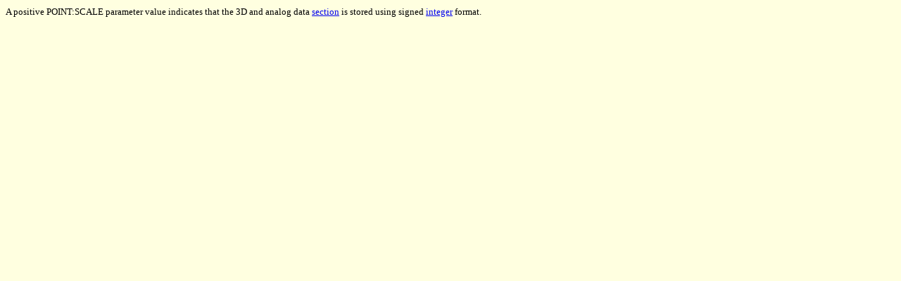

--- FILE ---
content_type: text/html
request_url: https://www.c3d.org/HTML/Documents/signedintegerformatdata.htm
body_size: 483
content:
<?xml version="1.0" encoding="utf-8"?>
<html><head><title>signed integer format data</title>
<meta content="text/html; charset=utf-8" http-equiv="Content-Type" /><link rel="stylesheet" type="text/css" href="../Theme/popupmenu.css" /><link rel="stylesheet" type="text/css" href="../Theme/lf.css" /><link rel="stylesheet" type="text/css" href="../LinksExt/C1H_HTML.css" /><link rel="stylesheet" type="text/css" href="../LinksExt/C3D User Guide.css" />
<script language="JavaScript" src="../linker.js" type="text/JavaScript"></script>

<script language="JavaScript" src="../special.js" type="text/JavaScript"></script>

<script language="JavaScript" src="../common.js" type="text/JavaScript"></script>

<meta name="Generator" content="ComponentOne Doc-To-Help v.2009.3.0.500" />
<meta name="D2HTheme" content="C3D v.138" />
</head>
<body onmousedown="d2hpopup()" onload="d2hload();d2hProcessHighlight();" style="BACKGROUND-COLOR: lightyellow" relpart="../">
<script language="JavaScript" type="text/JavaScript">
//<![CDATA[

if (typeof d2hLoadWindows != "undefined")

    d2hLoadWindows();


//]]></script>

<p class="MsoBodyText" style="MARGIN-RIGHT: 21.6pt">A positive POINT:SCALE 
parameter value indicates that the 3D and analog data <a onclick="return d2hpopup(event, this.href)" id="popup_104230" href="gloss_section.htm">section</a> is stored using signed <a onclick="return d2hpopup(event, this.href)" id="popup_104229" href="gloss_integer.htm">integer</a> format.</p></body></html>


--- FILE ---
content_type: text/css
request_url: https://www.c3d.org/HTML/LinksExt/C3D%20User%20Guide.css
body_size: 146
content:
P.Parameter {FONT-SIZE: 9pt;  FONT-FAMILY: "Tahoma","sans-serif";  MARGIN: 5pt 0pt 0pt;  LINE-HEIGHT: 14pt; }

SPAN.CodeBaseChar {FONT-FAMILY: "Courier New"; }

SPAN.ParameterChar {FONT-FAMILY: "Tahoma","sans-serif"; }

